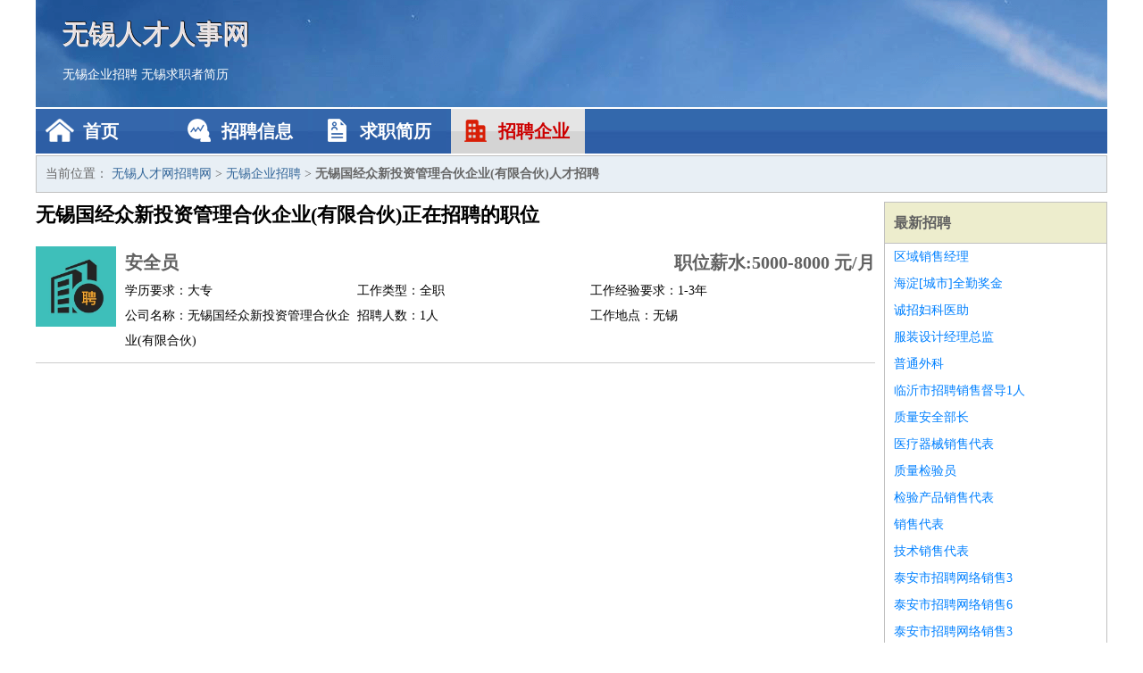

--- FILE ---
content_type: text/html
request_url: http://www.yhwxycd.com/qiye/1745.html
body_size: 2129
content:
<!DOCTYPE html>
<html>
<head>
<meta charset="UTF-8">
<meta name="viewport" content="width=device-width, initial-scale=1.0">
<meta http-equiv="X-UA-Compatible" content="IE=edge,chrome=1">
<meta name="applicable-device" content="pc,mobile">
<meta name="robots" content="all">
<meta name="keywords" content="无锡国经众新投资管理合伙企业(有限合伙)正在招聘的工作职位">
<title>无锡国经众新投资管理合伙企业(有限合伙)正在招聘的工作职位 无锡人才网招聘网</title>
<link rel="stylesheet" type="text/css" media="screen" href="/static/default/css/common.css?v=1769324298"/>
</head>
<body>
<div class="header inner">
<div class="mod-head">
<div class="hd">
<a href="/" class="logo">无锡人才人事网</a>
<a href="/zhaopin/">无锡企业招聘</a>
<a href="/jianli/">无锡求职者简历</a>
</div>
<div class="bd">
<div class="nav">
<a href="/" class="home">首页</a>
<a href="/zhaopin/" class="job">招聘信息</a>
<a href="/jianli/" class="jianli">求职简历</a>
<a href="/qiye/" class="qiye active">招聘企业</a>
</div>
</div>
</div>
</div>
<div class="container inner">
<div class="mod-breadcrumbs">
<div class="bd">
当前位置：
<a href="/">无锡人才网招聘网</a> &gt;
<a href="/qiye/">无锡企业招聘</a> &gt;
<strong>无锡国经众新投资管理合伙企业(有限合伙)人才招聘</strong>
</div>
</div>
<div class="main">
<div class="mod-list">
<div class="hd">
<h1>无锡国经众新投资管理合伙企业(有限合伙)正在招聘的职位</h1>
</div>
<div class="bd">
<ul>
<li class="J_link">
<div class="icon">
<img src="/static/default/image/qiye.jpg" alt="安全员" width="90" height="90">
</div>
<div class="text">
<div class="title list-title">
<a href="/zhaopin/2973.html" class="name" target="_blank">安全员</a>
<span>职位薪水:5000-8000 元/月</span>
</div>
<div class="cate">
<span>学历要求：大专</span>
<span>工作类型：全职</span>
<span>工作经验要求：1-3年</span>
</div>
<div class="cate">
<span>公司名称：无锡国经众新投资管理合伙企业(有限合伙)</span>
<span>招聘人数：1人</span>
<span>工作地点：无锡</span>
</div>
</div>
</li>
</ul>
</div>
</div>
</div>
<div class="side">
<div class="mod-recommed module">
<div class="hd">
<a href="/zhaopin/">最新招聘</a>
</div>
<div class="bd">
<ul>
<li>
<a href="/zhaopin/1555.html" target="_blank">区域销售经理</a>
</li>
<li>
<a href="/zhaopin/1554.html" target="_blank">海淀[城市]全勤奖金</a>
</li>
<li>
<a href="/zhaopin/1553.html" target="_blank">诚招妇科医助</a>
</li>
<li>
<a href="/zhaopin/1552.html" target="_blank">服装设计经理总监</a>
</li>
<li>
<a href="/zhaopin/1551.html" target="_blank">普通外科</a>
</li>
<li>
<a href="/zhaopin/1550.html" target="_blank">临沂市招聘销售督导1人</a>
</li>
<li>
<a href="/zhaopin/1549.html" target="_blank">质量安全部长</a>
</li>
<li>
<a href="/zhaopin/1548.html" target="_blank">医疗器械销售代表</a>
</li>
<li>
<a href="/zhaopin/1547.html" target="_blank">质量检验员</a>
</li>
<li>
<a href="/zhaopin/1546.html" target="_blank">检验产品销售代表</a>
</li>
<li>
<a href="/zhaopin/1545.html" target="_blank">销售代表</a>
</li>
<li>
<a href="/zhaopin/1544.html" target="_blank">技术销售代表</a>
</li>
<li>
<a href="/zhaopin/1543.html" target="_blank">泰安市招聘网络销售3</a>
</li>
<li>
<a href="/zhaopin/1542.html" target="_blank">泰安市招聘网络销售6</a>
</li>
<li>
<a href="/zhaopin/1541.html" target="_blank">泰安市招聘网络销售3</a>
</li>
<li>
<a href="/zhaopin/1540.html" target="_blank">销售学徒</a>
</li>
<li>
<a href="/zhaopin/1539.html" target="_blank">销售代表</a>
</li>
<li>
<a href="/zhaopin/1538.html" target="_blank">外贸业务主管</a>
</li>
<li>
<a href="/zhaopin/1537.html" target="_blank">区域销售经理</a>
</li>
<li>
<a href="/zhaopin/1536.html" target="_blank">销售经理</a>
</li>
</ul>
</div>
</div>
<div class="mod-recommed mod-hot module">
<div class="hd">
<a href="/jianli/">最新简历</a>
</div>
<div class="bd">
<ul>
<li>
<a href="/jianli/651.html" target="_blank">厉强博</a>
</li>
<li>
<a href="/jianli/654.html" target="_blank">成柏融</a>
</li>
<li>
<a href="/jianli/655.html" target="_blank">斯敬洪</a>
</li>
<li>
<a href="/jianli/656.html" target="_blank">华朝博</a>
</li>
<li>
<a href="/jianli/657.html" target="_blank">伍晋阳</a>
</li>
<li>
<a href="/jianli/663.html" target="_blank">符芳卉</a>
</li>
<li>
<a href="/jianli/664.html" target="_blank">邬宇善</a>
</li>
<li>
<a href="/jianli/669.html" target="_blank">权冠豪</a>
</li>
<li>
<a href="/jianli/671.html" target="_blank">太雁瑶</a>
</li>
<li>
<a href="/jianli/673.html" target="_blank">廖幽俊</a>
</li>
<li>
<a href="/jianli/674.html" target="_blank">龙缘芙</a>
</li>
<li>
<a href="/jianli/675.html" target="_blank">滕忆江</a>
</li>
<li>
<a href="/jianli/677.html" target="_blank">戴伯玮</a>
</li>
<li>
<a href="/jianli/678.html" target="_blank">徐靖福</a>
</li>
<li>
<a href="/jianli/679.html" target="_blank">简语熙</a>
</li>
<li>
<a href="/jianli/682.html" target="_blank">桂霎君</a>
</li>
<li>
<a href="/jianli/684.html" target="_blank">卢峻弘</a>
</li>
<li>
<a href="/jianli/686.html" target="_blank">礼敬尚</a>
</li>
<li>
<a href="/jianli/687.html" target="_blank">焦瑞彦</a>
</li>
<li>
<a href="/jianli/688.html" target="_blank">仝晓桐</a>
</li>
</ul>
</div>
</div>
</div>
</div>
<div class="footer">
<div class="inner">
<div class="mod-foot">
<p><a href="//www.yhwxycd.com/">无锡人才网 - 无锡人才网招聘网</a></p>
<p><a href="//www.yhwxycd.com/" target="_blank">关于我们</a>
<a href="//www.yhwxycd.com/" target="_blank">无锡人才网招聘网</a>  <a href="//www.yhwxycd.com/sitemap.xml" target="_blank">网站地图</a> Copyright &copy; 2010-2026  All Rights Reserved.
</p>
</div>
</div>
</div>
<script src="/static/default/script/jquery-1.11.0.min.js"></script>
<script src="/static/default/script/common.js"></script>
<script defer src="https://static.cloudflareinsights.com/beacon.min.js/vcd15cbe7772f49c399c6a5babf22c1241717689176015" integrity="sha512-ZpsOmlRQV6y907TI0dKBHq9Md29nnaEIPlkf84rnaERnq6zvWvPUqr2ft8M1aS28oN72PdrCzSjY4U6VaAw1EQ==" data-cf-beacon='{"version":"2024.11.0","token":"bbe24e295be34469b2e2db153aa5dc6b","r":1,"server_timing":{"name":{"cfCacheStatus":true,"cfEdge":true,"cfExtPri":true,"cfL4":true,"cfOrigin":true,"cfSpeedBrain":true},"location_startswith":null}}' crossorigin="anonymous"></script>
</body>
</html>
